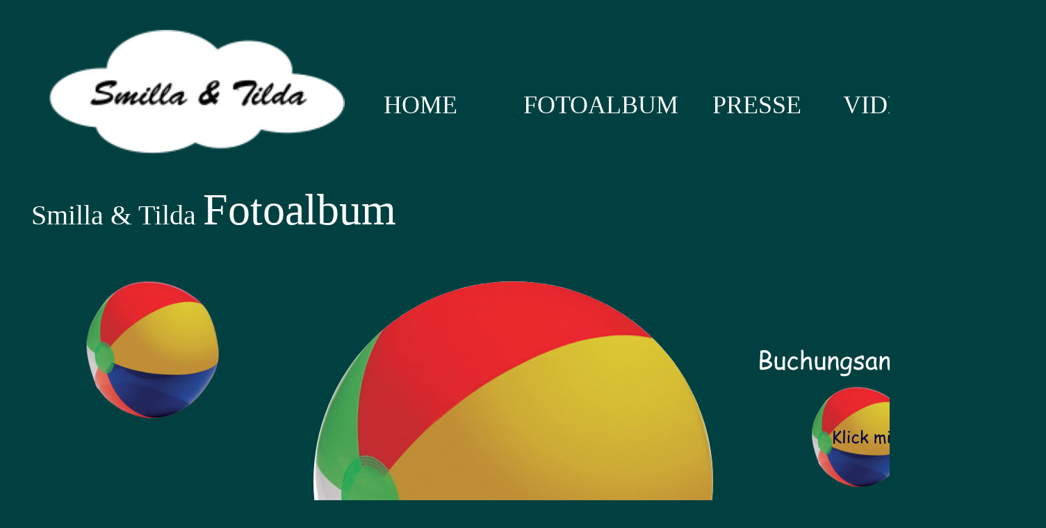

--- FILE ---
content_type: text/html
request_url: https://kinderzauberinnen.de/fotoalbum.htm
body_size: 1947
content:
<!DOCTYPE html PUBLIC "-//W3C//DTD XHTML 1.0 Transitional//EN" "http://www.w3.org/TR/xhtml1/DTD/xhtml1-transitional.dtd">
<html xmlns="http://www.w3.org/1999/xhtml">
<head>
 <meta http-equiv="X-UA-Compatible" content="IE=EDGE"/>
 <meta http-equiv="Content-Type" content="text/html; charset=Windows-1252"/>
 <meta name="Generator" content="Xara HTML filter v.7.0.2.946"/>
 <meta name="XAR Files" content="index_htm_files/xr_files.txt"/>
 <title>fotoalbum</title>
 <meta name="viewport" content="width=device-width, initial-scale=1" />
 <meta name="keywords" content="Fotos, Kinderunterhaltung, Zauberer, Clowns, Kinderspass, Clowns, Zauberer für Kinder, Kinderzauberer, Kinder Entertainment, Ballons, Urlaub, Ferien"/>
 <meta name="description" content="Auf dem Fotoalbum sehen Sie Auftrittsausschnitte von den Zauberinnen Smilla und Tilda. Die besten Kinderzauberinnen Deutschlands 2017"/>
 <link rel="stylesheet" type="text/css" href="index_htm_files/xr_fonts.css"/>
 <script type="text/javascript"><!--
 if(navigator.userAgent.indexOf('MSIE')!=-1) document.write('<link rel="stylesheet" type="text/css" href="index_htm_files/xr_fontsie.css"/>');
 --></script>
 <script language="JavaScript" type="text/javascript">document.documentElement.className="xr_bgh1";</script>
 <link rel="stylesheet" type="text/css" href="index_htm_files/xr_main.css"/>
 <link rel="stylesheet" type="text/css" href="index_htm_files/xr_text.css"/>
 <link rel="stylesheet" type="text/css" href="index_htm_files/custom_styles.css"/>
 <script type="text/javascript" src="index_htm_files/roe.js"></script>
 <script type="text/javascript" src="index_htm_files/jquery.js"></script>
 <script type="text/javascript" src="index_htm_files/datamap.js"></script>
 <script type="text/javascript" src="index_htm_files/jquery.cycle.all.js"></script>
 <script type="text/javascript" src="index_htm_files/bx_cyclescircle_config.js"></script>
 <script type="text/javascript" src="index_htm_files/1.js"></script>
</head>
<body class="xr_bgb1">
<div class="xr_ap" id="xr_xr" style="width: 1505px; height: 1294px; top:0px; left:50%; margin-left: -753px;">
 <script type="text/javascript">var xr_xr=document.getElementById("xr_xr")</script>
<div id="xr_td" class="xr_td">
<div class="xr_ap xr_xri_" style="width: 1505px; height: 1294px;">
 <div class="Normaler_Text" style="position: absolute; left:45px; top:336px; width:10px; height:10px;font-family:Comic Sans MS;font-size:21px;color:#FFFFFF;">
  <span class="xr_tl Normaler_Text" style="top: -71px;font-family:Comic Sans MS;font-size:21px;color:#FFFFFF;"><span class="Normaler_Text" style="font-family:Comic Sans MS;font-size:40px;color:#FFFFFF;">Smilla &#38; Tilda </span><span class="Normaler_Text" style="font-family:Comic Sans MS;font-size:64px;color:#FFFFFF;">Fotoalbum </span></span>
 </div>
<div class="xr_noreset " style="position: absolute; left: 451px; top: 405px; width: 575px; height: 575px; overflow: hidden;">
<div id="cycleCircle_0" class="xwidget"></div>
</div>
 <img class="xr_ap" src="index_htm_files/215.jpg" alt="" title="" style="left: 124px; top: 405px; width: 191px; height: 197px;"/>
 <img class="xr_ap" src="index_htm_files/503.jpg" alt="" title="" style="left: 1098px; top: 777px; width: 223px; height: 229px;"/>
 <img class="xr_ap" src="index_htm_files/245.jpg" alt="" title="" style="left: 149px; top: 835px; width: 269px; height: 276px;"/>
 <a href="buchung.htm" onclick="return(xr_nn());">
  <img class="xr_ap" src="index_htm_files/392.jpg" alt="Buchungsanfrage  Klick mich" title="" onmousemove="xr_mo(this,0,event)" style="left: 1093px; top: 503px; width: 301px; height: 198px;"/>
 </a>
 <div class="Normaler_Text" style="position: absolute; left:1187px; top:868px; width:10px; height:10px;">
  <span class="xr_tl Normaler_Text" style="top: -12px;">Fotos:</span>
  <span class="xr_tl Normaler_Text" style="top: 3px;">Michelle Spillner,</span>
  <span class="xr_tl Normaler_Text" style="top: 17px;">Steffen Meyer</span>
  <span class="xr_tl Normaler_Text" style="top: 32px;">Gerhard Heckmann</span>
 </div>
 <div class="Normaler_Text" style="position: absolute; left:1127px; top:1106px; width:10px; height:10px;font-size:24px;color:#FFFFFF;">
  <span class="xr_tl Normaler_Text" style="top: -22px;font-size:24px;color:#FFFFFF;">Smilla &#38; Tilda</span>
  <span class="xr_tl Normaler_Text" style="top: 5px;font-size:24px;color:#FFFFFF;">Zauberkunst f&#252;r Kinder</span>
  <span class="xr_tl Normaler_Text" style="top: 32px;font-size:24px;color:#FFFFFF;">Top-Zauberer f&#252;r Kinder</span>
  <span class="xr_tl Normaler_Text" style="top: 59px;font-size:24px;color:#FFFFFF;">Zauberclowns</span>
  <span class="xr_tl Normaler_Text" style="top: 86px;font-size:24px;color:#FFFFFF;">Top-Kinderunterhaltung</span>
 </div>
 <div id="xr_xo0" class="xr_ap" style="left:0; top:0; width:1505px; height:100px; visibility:hidden;">
 <a href="" onclick="return(false);" onmousedown="xr_ppir(this);">
 </a>
 </div>
 <span class="xr_ar" style="left: 0px; top: -8px; width: 1505px; height: 247px; background-color: #004040;"></span>
 <div class="Normaler_Text" style="position: absolute; left:753px; top:170px; width:10px; height:10px;font-family:'Permanent Marker';font-size:36px;color:#FFFFFF;">
  <span class="xr_tl Normaler_Text" style="top: -40px;font-family:'Permanent Marker';font-size:36px;color:#FFFFFF;">FOTOALBUM</span>
 </div>
 <div class="Normaler_Text" style="position: absolute; left:1025px; top:170px; width:10px; height:10px;font-family:'Permanent Marker';font-size:36px;color:#FFFFFF;">
  <span class="xr_tl Normaler_Text" style="top: -40px;font-family:'Permanent Marker';font-size:36px;color:#FFFFFF;"><a href="presse.htm" onclick="return(xr_nn());" onmousemove="xr_mo(this,0)" ><span class="Normaler_Text" style="font-family:'Permanent Marker';font-size:36px;color:#FFFFFF;">PRESSE</span></a></span>
 </div>
 <img class="xr_ap" src="index_htm_files/54.jpg" alt="" title="" style="left: 71px; top: 43px; width: 425px; height: 179px;"/>
 <div class="Normaler_Text" style="position: absolute; left:552px; top:170px; width:10px; height:10px;font-family:'Permanent Marker';font-size:36px;color:#FFFFFF;">
  <span class="xr_tl Normaler_Text" style="top: -40px;font-family:'Permanent Marker';font-size:36px;color:#FFFFFF;"><a href="index.htm" onclick="return(xr_nn());" onmousemove="xr_mo(this,0)" ><span class="Normaler_Text" style="font-family:'Permanent Marker';font-size:36px;color:#FFFFFF;">HOME</span></a></span>
 </div>
 <div class="Normaler_Text" style="position: absolute; left:1213px; top:170px; width:10px; height:10px;font-family:'Permanent Marker';font-size:36px;color:#FFFFFF;">
  <span class="xr_tl Normaler_Text" style="top: -40px;font-family:'Permanent Marker';font-size:36px;color:#FFFFFF;"><a href="video.htm" onclick="return(xr_nn());" onmousemove="xr_mo(this,0)" ><span class="Normaler_Text" style="font-family:'Permanent Marker';font-size:36px;color:#FFFFFF;">VIDEO</span></a></span>
 </div>
 <div id="xr_xd0"></div>
</div>
</div>
</div>
<!--[if lt IE 7]><script type="text/javascript" src="index_htm_files/png.js"></script><![endif]-->
<!--[if IE]><script type="text/javascript">xr_aeh()</script><![endif]--><!--[if !IE]>--><script type="text/javascript">xr_htm();window.addEventListener('load', xr_aeh, false);</script><!--<![endif]-->
</body>
</html>

--- FILE ---
content_type: text/css
request_url: https://kinderzauberinnen.de/index_htm_files/xr_fonts.css
body_size: -3
content:
@import url(http://fonts.googleapis.com/css?family=Permanent+Marker:regular&subset=latin);


--- FILE ---
content_type: text/javascript
request_url: https://kinderzauberinnen.de/index_htm_files/1.js
body_size: 2209
content:
window.local_cycleCircle_0_data = [
{
 effect: "0",
 pause: "1",
 speed: "1"
},
{
 image: "index_htm_files/225.jpg",
 image1: "index_htm_files/654.png",
 link: "#"
},
{
 image: "index_htm_files/620.jpg",
 image1: "index_htm_files/655.png",
 link: "#"
},
{
 image: "index_htm_files/622.jpg",
 image1: "index_htm_files/656.png",
 link: "#"
},
{
 image: "index_htm_files/624.jpg",
 image1: "index_htm_files/657.png",
 link: "#"
},
{
 image: "index_htm_files/626.jpg",
 image1: "index_htm_files/658.png",
 link: "#"
},
{
 image: "index_htm_files/628.jpg",
 image1: "index_htm_files/659.png",
 link: "#"
},
{
 image: "index_htm_files/630.jpg",
 image1: "index_htm_files/660.png",
 link: "#"
},
{
 image: "index_htm_files/632.jpg",
 image1: "index_htm_files/661.png",
 link: "#"
},
{
 image: "index_htm_files/229.jpg",
 image1: "index_htm_files/662.png",
 link: "#"
},
{
 image: "index_htm_files/331.jpg",
 image1: "index_htm_files/663.png",
 link: "#"
},
{
 image: "index_htm_files/333.jpg",
 image1: "index_htm_files/664.png",
 link: "#"
},
{
 image: "index_htm_files/335.jpg",
 image1: "index_htm_files/665.png",
 link: "#"
},
{
 image: "index_htm_files/231.jpg",
 image1: "index_htm_files/666.png",
 link: "#"
},
{
 image: "index_htm_files/233.jpg",
 image1: "index_htm_files/667.png",
 link: "#"
},
{
 image: "index_htm_files/341.jpg",
 image1: "index_htm_files/668.png",
 link: "#"
},
{
 image: "index_htm_files/343.jpg",
 image1: "index_htm_files/668.png",
 link: "#"
},
{
 image: "index_htm_files/344.jpg",
 image1: "index_htm_files/669.png",
 link: "#"
},
{
 image: "index_htm_files/346.jpg",
 image1: "index_htm_files/670.png",
 link: "#"
},
{
 image: "index_htm_files/239.jpg",
 image1: "index_htm_files/671.png",
 link: "#"
},
{
 image: "index_htm_files/350.jpg",
 image1: "index_htm_files/672.png",
 link: "#"
},
{
 image: "index_htm_files/235.jpg",
 image1: "index_htm_files/673.png",
 link: "#"
},
{
 image: "index_htm_files/237.jpg",
 image1: "index_htm_files/674.png",
 link: "#"
},
{
 image: "index_htm_files/241.jpg",
 image1: "index_htm_files/675.png",
 link: "#"
},
{
 image: "index_htm_files/225.jpg",
 image1: "index_htm_files/654.png",
 link: "#"
}
];


--- FILE ---
content_type: text/javascript
request_url: https://kinderzauberinnen.de/index_htm_files/bx_cyclescircle_config.js
body_size: 5549
content:
var xaraSwidgets_cycleCircleTemplates = {


    entry:      '<a href="{link}"><img class="{com_id}_image" src="{image1}"  border="none"  /></a>',
    entry1:     '<a href="{link}"><span style="background:url({image}) 0px 0px no-repeat; border-radius: 50%;" class="{com_id}_image" ></span></a>',
    
   


    main:   '<div id="{component_id}OuterDiv" class="cycleCircle" >'
        +   '{entryhtml}'
        +   '</div>'

   
};


function xsw_cs_htmlbr(str) {
    if (str == undefined)
        return '';
    var lines = str.split("\n");
    for (var t = 0; t < lines.length; t++) {
        lines[t] = $("<p>").text(lines[t]).html();
    }
    return lines.join("<br/>");
}

function xaraSwidgets_cycleCircleGetConfig(value, d)
{
    var ret = parseInt(value);

    if(!isNaN(ret))
    {
        return ret;
    }
    else
    {
        return d;
    }
}


// this is the constructor for a component
// it loops through each 'entry' in the array of data and compiles the entry template for it
// it then applies the resulting HTML to the main template before writing the whole lot to the div on the page
// it then initialises the actual jquery plugin for the div (that now contains the required HTML as a result of writing the template to it)
function xaraSwidgets_cycleCircleConstructor(divID, data)
{
    var entryHTML = '';
    var entryHTML1 = '';
  

    timeout = (data[0].pause);
    speed = (data[0].speed);

    var config = data[0];

    var useTransition = xaraSwidgets_cycleCircleGetConfig(config.effect, 0);

    var effects = [

        
        'fade',
        'fadeZoom',
        'shuffle',
        'toss'
       

    ];

    var effectName = effects[useTransition];

    // loop through each entry in the array and compile the entry template for it
    for(var i=1; i<data.length; i++)
    {
        data[i].desc = xsw_cs_htmlbr(data[i].desc);
        entryHTML += xaraSwidgets_compileTemplate(xaraSwidgets_cycleCircleTemplates.entry, data[i]);
        entryHTML1 += xaraSwidgets_compileTemplate(xaraSwidgets_cycleCircleTemplates.entry1, data[i]);
       
    }



    var com1_id=divID;
//  entryHTML = xsw_ea_htmlbr(entryHTML);
    // now lets compile the 'main' template which acts as a wrapper for each entry

    // get the timeout value
    var enteredTimeout = parseFloat(timeout)*1000;
    var defaultTimeout = '5000';
    var timeout = isNaN(enteredTimeout) ? defaultTimeout : enteredTimeout;

    // get the speed value
    var enteredSpeed = parseFloat(speed)*1000;
    var defaultSpeed = '700';
    var speed = isNaN(enteredSpeed) ? defaultSpeed : enteredSpeed;


    //set main data depending on whether were using the img or span
    if($.browser.msie && document.documentMode && document.documentMode <=8)

     {

        var mainData = {
        component_id:divID,
        entryhtml:entryHTML,
        com_id:com1_id
        };
     }


     else if (effectName === 'fadeZoom')
     {
        var mainData = {
        component_id:divID,
        entryhtml:entryHTML,
        com_id:com1_id
        }; 
     }   
    
    else
    {
        var mainData = {
        component_id:divID,
        entryhtml:entryHTML1,
        com_id:com1_id
        }; 
    }

    

//    console.log(mainData);
   
    var mainTemplate = xaraSwidgets_compileTemplate(xaraSwidgets_cycleCircleTemplates.main, mainData);


    // now lets apply the resulting HTML for the whole component to the main DIV that was exported by XARA

    $('#' + divID).html(mainTemplate);


    // get the dimensions of the parent div

    var width = $('#' + divID).parent('div').width();
    var height = $('#' + divID).parent('div').height();
    $('#' + divID).css('width',width);
    $('#' + divID +'OuterDiv').css('z-index','0');
    $('#' + divID).css('height',height);
    $('.' + divID +'_image').css('width',width);
    $('.' + divID +'_image').css('height',height);
    $('#' + divID).parent('div').css('overflow', 'visible');


  

   



    // invoke the effect

   if ($.browser.msie && document.documentMode && document.documentMode <=8)

     {

        $('#' + divID + 'OuterDiv').cycle({

        fx: effectName, // choose your transition type, ex: fade, scrollUp, shuffle, etc...
        delay:timeout,
        speed:  speed,
        timeout: timeout,
        cleartypeNoBg: true, // removes the white bg which shows in ie8
        slideExpr: 'img'
      
        });  

     }

    else

    {

        //set the slideExpr value depending on if were using native code or not.
        var effectExprVal = effectName !=="fadeZoom" ? 'span' : 'img';
        //console.log(slideExprVal) 

      

        $('#' + divID + 'OuterDiv').cycle({

        fx: effectName, // choose your transition type, ex: fade, scrollUp, shuffle, etc...
        delay:timeout,
        speed:  speed,
        timeout: timeout,
        cleartypeNoBg: true, // removes the white bg which shows in ie8
        slideExpr: effectExprVal
      
        });  
    }
    
   

     

      

    // not using the 'pause' option. instead make the slideshow pause when the mouse is over the whole wrapper
    $('#' + divID + 'OuterDiv').mouseenter(function(){
        $('#' + divID + 'OuterDiv').cycle('pause');
    }).mouseleave(function(){
            $('#' + divID + 'OuterDiv').cycle('resume');
        });


   if (window._xw_preview==true)
    {
    
       $('#' + divID + 'OuterDiv').cycle('pause'); 
    }


  




}
